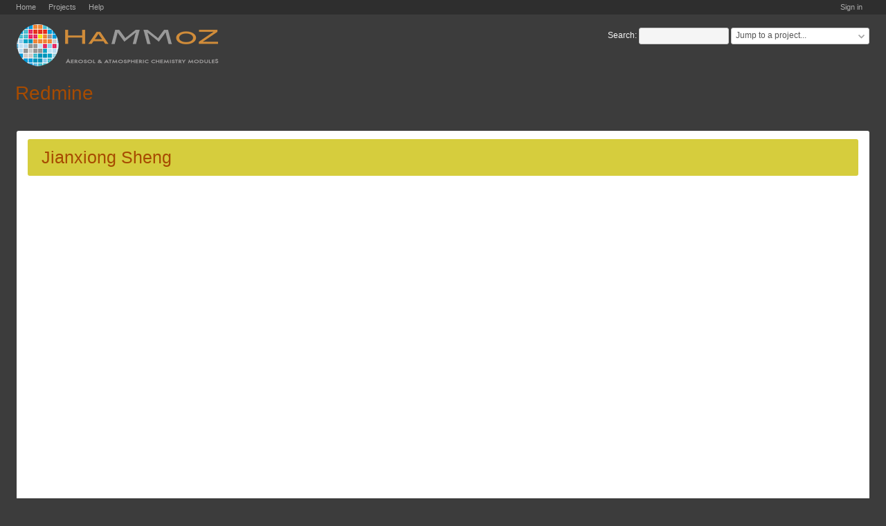

--- FILE ---
content_type: text/html; charset=utf-8
request_url: https://redmine.hammoz.ethz.ch/users/38
body_size: 6637
content:
<!DOCTYPE html>
<html lang="en">
<head>
<meta charset="utf-8" />
<meta http-equiv="X-UA-Compatible" content="IE=edge"/>
<title>Jianxiong Sheng - Redmine</title>
<meta name="viewport" content="width=device-width, initial-scale=1">
<meta name="description" content="Redmine" />
<meta name="keywords" content="issue,bug,tracker" />
<meta name="csrf-param" content="authenticity_token" />
<meta name="csrf-token" content="nZEsaxlZ0D8Ubjz6GsLLd0f4fucBj+ndaYJEi3ziW3Sj20RbD010oxDqciqtopBQhx4a3QjSznJCHIOB9Ax+ow==" />
<link rel='shortcut icon' href='/favicon.ico?1637339664' />
<link rel="stylesheet" media="all" href="/stylesheets/jquery/jquery-ui-1.12.1.css?1637321601" />
<link rel="stylesheet" media="all" href="/stylesheets/tribute-5.1.3.css?1637321601" />
<link rel="stylesheet" media="all" href="/themes/theme_redmine_modula_mojito_sf/stylesheets/application.css?1637345472" />
<link rel="stylesheet" media="all" href="/stylesheets/responsive.css?1637321601" />

<script src="/javascripts/jquery-3.5.1-ui-1.12.1-ujs-5.2.4.5.js?1637321601"></script>
<script src="/javascripts/jquery-migrate-3.3.2.min.js?1637321601"></script>
<script src="/javascripts/tribute-5.1.3.min.js?1637321601"></script>
<script src="/javascripts/tablesort-5.2.1.min.js?1637321601"></script>
<script src="/javascripts/tablesort-5.2.1.number.min.js?1637321601"></script>
<script src="/javascripts/application.js?1637321601"></script>
<script src="/javascripts/responsive.js?1637321601"></script>
<script>
//<![CDATA[
$(window).on('load', function(){ warnLeavingUnsaved('The current page contains unsaved text that will be lost if you leave this page.'); });
//]]>
</script>

<script>
//<![CDATA[
rm = window.rm || {};rm.AutoComplete = rm.AutoComplete || {};rm.AutoComplete.dataSources = '{"issues":"/issues/auto_complete?q=","wiki_pages":"/wiki_pages/auto_complete?q="}';
//]]>
</script>
 <!--If the actual page is a wiki page-->
 

<!-- page specific tags -->
</head>
<body class="theme-Theme redmine modula mojito sf controller-users action-show avatars-off">

<div id="wrapper">

<div class="flyout-menu js-flyout-menu">

        <div class="flyout-menu__search">
            <form action="/search" accept-charset="UTF-8" name="form-abfde3da" method="get"><input name="utf8" type="hidden" value="&#x2713;" />
            
            <label class="search-magnifier search-magnifier--flyout" for="flyout-search">&#9906;</label>
            <input type="text" name="q" id="flyout-search" class="small js-search-input" placeholder="Search" />
</form>        </div>



    <h3>General</h3>
    <span class="js-general-menu"></span>

    <span class="js-sidebar flyout-menu__sidebar"></span>

    <h3>Profile</h3>
    <span class="js-profile-menu"></span>

</div>

<div id="wrapper2">
<div id="wrapper3">
<div id="top-menu">
    <div id="account">
        <ul><li><a class="login" href="/login">Sign in</a></li></ul>    </div>
    
    <ul><li><a class="home" href="/">Home</a></li><li><a class="projects" href="/projects">Projects</a></li><li><a class="help" href="https://www.redmine.org/guide">Help</a></li></ul></div>

<div id="header">

    <a href="#" class="mobile-toggle-button js-flyout-menu-toggle-button"></a>

    <div id="quick-search">
        <form action="/search" accept-charset="UTF-8" name="form-e8b56b40" method="get"><input name="utf8" type="hidden" value="&#x2713;" />
        <input type="hidden" name="scope" />
        
        <label for='q'>
          <a accesskey="4" href="/search">Search</a>:
        </label>
        <input type="text" name="q" id="q" size="20" class="small" accesskey="f" data-auto-complete="true" />
</form>        <div id="project-jump" class="drdn"><span class="drdn-trigger">Jump to a project...</span><div class="drdn-content"><div class="quick-search"><input type="text" name="q" id="projects-quick-search" value="" class="autocomplete" data-automcomplete-url="/projects/autocomplete.js?jump=users" autocomplete="off" /></div><div class="drdn-items projects selection"></div><div class="drdn-items all-projects selection"><a href="/projects?jump=users">All Projects</a></div></div></div>
    </div>

    <h1>Redmine</h1>

</div>

<div id="main" class="nosidebar">
    <div id="sidebar">
        
        
    </div>

    <div id="content">
        
        <div class="contextual">

</div>

<h2> Jianxiong Sheng</h2>

 

        
        <div style="clear:both;"></div>
    </div>
</div>
<div id="footer">
    Powered by <a href="https://www.redmine.org/">Redmine</a> &copy; 2006-2021 Jean-Philippe Lang
</div>
</div>

<div id="ajax-indicator" style="display:none;"><span>Loading...</span></div>
<div id="ajax-modal" style="display:none;"></div>

</div>
</div>




 <div id="footer">
  <br />
  <br />
  <table style="width: 98%; background-color: #fff; -moz-border-radius-topleft: 3px; -webkit-border-top-left-radius: 3px; -moz-border-radius-topright: 3px; -webkit-border-top-right-radius: 3px; -moz-border-radius-bottomleft: 3px; -webkit-border-bottom-left-radius: 3px; -moz-border-radius-bottomright: 3px; -webkit-border-bottom-right-radius: 3px; border: 0; cellspacing: 10;">
  <tr>
    <td height="60"><a href="https://www.tropos.de" ><img alt="Leibniz-Insitut fuer Troposphaerenforschung, Leipzig" height="40" src="/plugin_assets/redmine_logos_footer/images/logo_tropos.png?1637329171" /></a></td>
    <td height="60"><a href="http://www.mpimet.mpg.de/" ><img alt="Max Planck Institute for Meteorology, Hamburg" height="40" src="/plugin_assets/redmine_logos_footer/images/MPIM.png?1637329171" /></a></td>
    <td height="60"><a href="http://www.fz-juelich.de/icg/icg-2/"><img alt="Forschungszentrum Jülich" height="40" src="/plugin_assets/redmine_logos_footer/images/Logo_FZ_Juelich_412x134_rgb.jpg?1637329171" /></a></td>
    <td height="60"><a href="http://www.iac.ethz.ch"><img alt="Eidgenössische Technische Hochschule Zürich" height="40" src="/plugin_assets/redmine_logos_footer/images/iaceth.gif?1637329171" /></a></td>
    <td height="60"><a href="http://www.c2sm.ethz.ch/"><img alt="Center for Climate Systems Modeling" height="60" src="/plugin_assets/redmine_logos_footer/images/c2sm.gif?1637329171" /></a></td>
    <td height="60"><a href="http://www2.physics.ox.ac.uk/research/climate-processes"><img alt="University of Oxford" height="40" src="/plugin_assets/redmine_logos_footer/images/2274_ox_brand_blue_rev_rect.png?1637329171" /></a></td>
    <td height="60"><a href="http://en.ilmatieteenlaitos.fi/"><img alt="Finnish Meteorological Institute" height="40" src="/plugin_assets/redmine_logos_footer/images/fmi_rgb.png?1637329171" /></a></td>
  </tr>
  </table>
</div>
 
 
</body>
</html>


--- FILE ---
content_type: text/css
request_url: https://redmine.hammoz.ethz.ch/themes/theme_redmine_modula_mojito_sf/stylesheets/application.css?1637345472
body_size: 12688
content:
/* load the default Redmine stylesheet */
@import url(../../../stylesheets/application.css);

/*                                                      
                                    _/            _/         
   _/_/_/  _/_/      _/_/      _/_/_/  _/    _/  _/    _/_/_/
  _/    _/    _/  _/    _/  _/    _/  _/    _/  _/  _/    _/ 
 _/    _/    _/  _/    _/  _/    _/  _/    _/  _/  _/    _/  
_/    _/    _/    _/_/      _/_/_/    _/_/_/  _/    _/_/_/


Theme:		Modula Mojito
Updated:	10/7/09
Author:		www.modula.fi		

*/

@import url(../../../stylesheets/application.css);

body, #wrapper { background-color:#3c3c3c; font-family: helvetica, "microsoft sans serif", arial, sans-serif; }

a, a:link, a:visited { color: #7aa054; outline:none;}
a:hover { text-decoration: none; color: #455138;}
#sidebar label, #sidebar a:link, #sidebar a:hover, #sidebar a:active, #sidebar a:visited { color: #f0f0f0; }
#sidebar ul {margin: 15px;  padding: 0;}

#header, #top-menu { margin: 0; }
#header { background-color: #3c3c3c; padding: 8px 0 0 0; height: 6em; }
/* #header h1 { margin: 0 24px; } */
/* #header h1 { color: #d08c3a; margin: 0 -53px; padding: 110px 0 0 0; } */
#header h1 { color: #a74b00; padding: 90px 0px 0 0; text-align: left; font-size: 2.3em;}
#header #quick-search { margin: 0 24px; }
/* #quick-search {float:right;padding-top:80px;} */
#quick-search {float:right;padding-top:10px;}
#top-menu { background-color: #2e2e2e; font-size: .9em; position: relative; margin-left: -.3em; padding: 0; height: 21px }
#top-menu ul { padding: 0 21px; }
#top-menu li, #top-menu #loggedas { color: #ddd; line-height: 21px; margin-right: 0px;}
#top-menu li a { color: #aaa; font-weight: normal; padding:4px 5px; }
#top-menu li a:hover { color: #fff; text-decoration: none; }
#main { background: #3c3c3c; margin: 0 24px 0px 24px; }
#content { 
	background: #fff; 
	width: 74.5%;
	-moz-border-radius-topleft: 3px; -webkit-border-top-left-radius: 3px;
	-moz-border-radius-topright: 3px; -webkit-border-top-right-radius: 3px;
	-moz-border-radius-bottomleft: 3px; -webkit-border-bottom-left-radius: 3px;
	-moz-border-radius-bottomright: 3px; -webkit-border-bottom-right-radius: 3px;
}
#sidebar { width: 21.5%; }
#sidebar p { color: #f0f0f0;}
#sidebar { background-color:#3c3c3c }
#footer { background-color:#3c3c3c; border: 0px; clear: left; color:#666666; font-size:9px; margin:4px 0 20px 20px; padding-bottom:15px; text-align:left; }
#footer a:hover { background:#fff none repeat scroll 0 0; color:#666666 !important;}
#footer a:link, #footer a:visited { color:#666666; }

p.subtitle {
	font-style:normal;
}

/* Headers */
/* SF */
#header {
    /* background: #3c3c3c url(../images/logo_HAMMOZ_transparent_background_light_grey_letters_small.png) no-repeat 18px; */
    background: #3c3c3c url(../images/logo_HAMMOZ_transparent_bg_light_grey_letters_web.png) no-repeat 18px;
    background-position: 8px 10px;
    padding-left: 15px; 
    height: 160px; 
}

/* SF */
h1, h2, h3, h4 { font-family: helvetica neue, helvetica, "microsoft sans serif", arial, sans-serif; }
.wiki h1, .wiki h2, .wiki h3, .wiki h4 { font-family: helvetica neue, helvetica, "microsoft sans serif", arial, sans-serif; }
h1 { color: #cde9a7; font-size: 24px; font-weight: normal; margin:0pt 0pt 0pt 0.25em; padding:0pt 0pt 10px; text-align:left; }
h2, h3, h4, .wiki h1, .wiki h2, .wiki h3 { border-bottom: 0px;}

h2, .wiki h1 { 
	/*background-color: #cde9a7;*/
	background-color: #d6cd3d;
	margin: 2px 0px 10px; 
	padding: 10px .7em; 
	/*font-size: 21px;*/
	font-size: 25px;
	font-weight: normal;
	font-family: helvetica neue, helvetica, "microsoft sans serif", arial, sans-serif;
	/*color: #455138;*/
	/*color: #824100;*/
	color: #a74b00;
	/*border: 1px #adde6b solid;*/
	border: 2px #d6cd3d solid;
	-moz-border-radius-topleft: 3px; -webkit-border-top-left-radius: 3px;
	-moz-border-radius-topright: 3px; -webkit-border-top-right-radius: 3px;
	-moz-border-radius-bottomleft: 3px; -webkit-border-bottom-left-radius: 3px;
	-moz-border-radius-bottomright: 3px; -webkit-border-bottom-right-radius: 3px;
}
/*SFtemp .wiki h1 { font-family: helvetica, "microsoft sans serif", arial, sans-serif;}*/
/*.wiki h2 { background-color: #fff; }*/
.wiki h2 { background-color: #fff; color: #824100;}

.wiki h3 {font-weight: bold; color: #000000;}

/*>>SF 2013-02-08: new for redmine 2.2, for wiki title*/
#content h1 {color: #a74b00;}
/*<<SF*/

div.wiki a.new {
    color: #cc0000;
}

div.wiki ul.toc {
    background-color: #E4BA46;
    border: 2px #E4BA46 solid;
     -moz-border-radius-topleft: 3px; -webkit-border-top-left-radius: 3px;
     -moz-border-radius-topright: 3px; -webkit-border-top-right-radius: 3px;
     -moz-border-radius-bottomleft: 3px; -webkit-border-bottom-left-radius: 3px;
     -moz-border-radius-bottomright: 3px; -webkit-border-bottom-right-radius: 3px;
}

div.wiki ul.toc a:hover {
    color: #606060;
}


/* SF */
blockquote { background-color: #DDDDDD;
	     border: 2px #AAAAAA solid;
	      -moz-border-radius-topleft: 3px; -webkit-border-top-left-radius: 3px;
	      -moz-border-radius-topright: 3px; -webkit-border-top-right-radius: 3px;
	      -moz-border-radius-bottomleft: 3px; -webkit-border-bottom-left-radius: 3px;
	      -moz-border-radius-bottomright: 3px; -webkit-border-bottom-right-radius: 3px;
            }


h3, h4 { font-weight: normal; color: #7aa054;}

/*h3, h4 { font-weight: normal; color: #824100;}*/

/*#sidebar h3 { color: #cde9a7; border-bottom:1px solid #989898; padding:6px 0; }*/
#sidebar h3 { color: #a74b00; border-bottom:1px solid #989898; padding:6px 0; }

/* Links */

/*#sidebar a:hover { background-color:#003399; color:#FFFFFF; text-decoration: none;}*/
#sidebar a:hover { color:#FFFFFF; text-decoration: underline;}

/* Menu */
#main-menu { margin: 0 1.5em; margin-bottom: -2px;}
#main-menu li a { font-weight: normal; padding:6px 8px 8px; }
#main-menu li a:hover { 
	/*color: #FFA500;*/
	color: #a74b00;
	background: transparent; 
	text-decoration: none; 
}
#main-menu li a.selected, #main-menu li a.selected:hover { 
	background-color:#fff; 
	color: #111; 
	-moz-border-radius-topleft: .3em; -webkit-border-top-left-radius: .3em;
	-moz-border-radius-topright: .3em; -webkit-border-top-right-radius: .3em;
}
#main-menu li a.new-object {
	color:#a74b00;
	background-color:#fff;
	-moz-border-radius-topleft: .3em; -webkit-border-top-left-radius: .3em;
	-moz-border-radius-topright: .3em; -webkit-border-top-right-radius: .3em;
}

#main-menu .menu-children {
  border-right: 1.5px solid #fff;
  border-bottom: 1.5px solid #fff;
  border-left: 1.5px solid #fff;
}
#main-menu .menu-children li a { border-right: none; }
#main-menu .menu-children li a:hover { color: #fff; background-color: #a74b00 }

/* Settings menu */

#content .tabs ul li a {
	font-weight: normal;
	font-size: .9em;
	border-top: 1px #fff solid;
	border-right: 1px #fff solid;
	border-left: 1px #fff solid;
	background: #fff;
	-moz-border-radius-topleft: .3em; -webkit-border-top-left-radius: .3em;
	-moz-border-radius-topright: .3em; -webkit-border-top-right-radius: .3em;
}

#content .tabs ul li a:hover {
	background: #fff;
	color: #FFA500;
}

#content .tabs ul li a.selected {
	font-weight: normal;
	color:#455138;
	-moz-border-radius-topleft: .3em; -webkit-border-top-left-radius: .3em;
	-moz-border-radius-topright: .3em; -webkit-border-top-right-radius: .3em;
}

/* Tables */
table.list tbody tr:hover { background-color:#e1e1aa; }
table.list { border: none; }
table.list th { background-color: #fff; }
table.list tbody td, table.list tbody tr td { border-bottom: solid 1px #ddd; padding:4px 10px 4px 3px; }
table.list thead th {
	border: none;
	border-bottom:1px solid #999999;
	font-size:9px;
	font-weight:normal;
	padding:0pt 3px 3px;
	text-transform:uppercase;
}

table.list thead th a { color: #2e2e2e; }
table.list thead th a:hover { color: #2e2e2e; }

/* Issues grid styles by priorities (provided by Wynn Netherland) */
/* SF disable the following
table.list tr.issue a { color: #3c3c3c; }

tr.odd.priority-5, table.list tbody tr.odd.priority-5:hover { color: #900; font-weight: bold; }
tr.odd.priority-5 { background: #ffc4c4; }
tr.even.priority-5, table.list tbody tr.even.priority-5:hover { color: #900; font-weight: bold; }
tr.even.priority-5 { background: #ffd4d4; }
tr.priority-5 a, tr.priority-5:hover a { color: #900; }
tr.odd.priority-5 td, tr.even.priority-5 td { border-color: #ffb4b4; }

tr.odd.priority-4, table.list tbody tr.odd.priority-4:hover { color: #900; }
tr.odd.priority-4 { background: #ffc4c4; }
tr.even.priority-4, table.list tbody tr.even.priority-4:hover { color: #900; }
tr.even.priority-4 { background: #ffd4d4; }
tr.priority-4 a { color: #900; }
tr.odd.priority-4 td, tr.even.priority-4 td { border-color: #ffb4b4; }

tr.odd.priority-3, table.list tbody tr.odd.priority-3:hover { color: #900; }
tr.odd.priority-3 { background: #fee; }
tr.even.priority-3, table.list tbody tr.even.priority-3:hover { color: #900; }
tr.even.priority-3 { background: #fff2f2; }
tr.priority-3 a { color: #900; }
tr.odd.priority-3 td, tr.even.priority-3 td { border-color: #fcc; }

tr.odd.priority-1, table.list tbody tr.odd.priority-1:hover { color: #559; }
tr.odd.priority-1 { background: #eaf7ff; }
tr.even.priority-1, table.list tbody tr.even.priority-1:hover { color: #559; }
tr.even.priority-1 { background: #f2faff; }
tr.priority-1 a { color: #559; }
tr.odd.priority-1 td, tr.even.priority-1 td { border-color: #add7f3; }
 end SF */

p.breadcrumb {
	background-color:#EEEEEE;
	border-bottom:1px solid white;
	font-size:0.9em;
	margin:-6px -10px 6px;
	padding:6px;
	text-indent:15px;
}

div.issue {background:#e1e1aa; padding:6px; margin-bottom:6px;border: 1px solid #d7d7d7;}
div.issue a {color:#a74b00;}
div.issue div.subject h3 {color:#888888;}
div.issue h4 {color:#888888;}

/* Fields */
input[type='text'], input[type='password'], textarea { font-size: 13px; font-family: Andale Mono,Lucida Console,Monaco,fixed,monospace; }
input[type="text"], textarea, select { padding: 2px;  }
input[type="text"]:focus, textarea:focus, select:focus {  }
option {  }
/*input#issue_subject { font-size: 200%; width: 90%; }*/
input#issue_subject, #project_description { width: 92.5%; }
textarea#issue_description { width: 93%;}

/* Misc */
input[type="text"], textarea, select {
	border: 1px #989898 solid;
	background-color: #F5F5F5;
	-moz-border-radius-topleft: 3px; -webkit-border-top-left-radius: 3px;
	-moz-border-radius-topright: 3px; -webkit-border-top-right-radius: 3px;
	-moz-border-radius-bottomleft: 3px; -webkit-border-bottom-left-radius: 3px;
	-moz-border-radius-bottomright: 3px; -webkit-border-bottom-right-radius: 3px;
}

.nodata, #login-form table, .flash.notice {
	border-width: 1px;
	-moz-border-radius-topleft: 3px; -webkit-border-top-left-radius: 3px;
	-moz-border-radius-topright: 3px; -webkit-border-top-right-radius: 3px;
	-moz-border-radius-bottomleft: 3px; -webkit-border-bottom-left-radius: 3px;
	-moz-border-radius-bottomright: 3px; -webkit-border-bottom-right-radius: 3px;
}

.nodata, .warning {
    text-align: center;
        background-color: #E4BA46;
        border-color: #fff;
        color: #3c3c3c;
}

.box { 
	background-color: #fcfcfc;
	border-top: 1px #eee solid;
	border-right: 1px #ccc solid;
	border-bottom: 1px #ccc solid;
	border-left: 1px #eee solid;
	-moz-border-radius-topleft: 3px; -webkit-border-top-left-radius: 3px;
	-moz-border-radius-topright: 3px; -webkit-border-top-right-radius: 3px;
	-moz-border-radius-bottomleft: 3px; -webkit-border-bottom-left-radius: 3px;
	-moz-border-radius-bottomright: 3px; -webkit-border-bottom-right-radius: 3px;
}

#attachments_fields input[type="text"] {
	width: 39%;
}

.jstElements { margin-right: 3.5em;}
.tabular label { font-weight: normal;}

.contextual { margin-right: 1em; font-size: 0.9em;}
.contextual a{ color:#455138;}
.contextual { margin-top: 32px}


table.list thead th {
	font-size:.8em;
}

tr.message td.last_message { 
	font-size:.9em;
}

div#activity dl, #search-results {
	margin-left:0em;
}
div#activity dd, #search-results dd {
	font-size:1em;
}

span.description { margin: .5em 0;}

/*hr { background:#eee none repeat scroll 0% 0%; }*/
hr { background:#eee none repeat scroll 0% 0%; }

/* Calendar */
table.cal td.today {background:#e1e1aa;}

/* Login form*/
/*#login-form table {background-color:#e1e1aa; border-color:#e1e1aa;}*/
#login-form table {background-color:#d6cd3d; border-color:#d6cd3d;}
#login-form a {color:#a74b00;font-weight:bold}
#login-form a:hover {color:#606060}

/* SF: image automatic resizing*/
#content .wiki img {
   max-width: 98%;
}

/*SF: dropdown */
.drdn-items>a:hover {text-decoration:none; background-color:#a74b00; color:#fff !important;}
